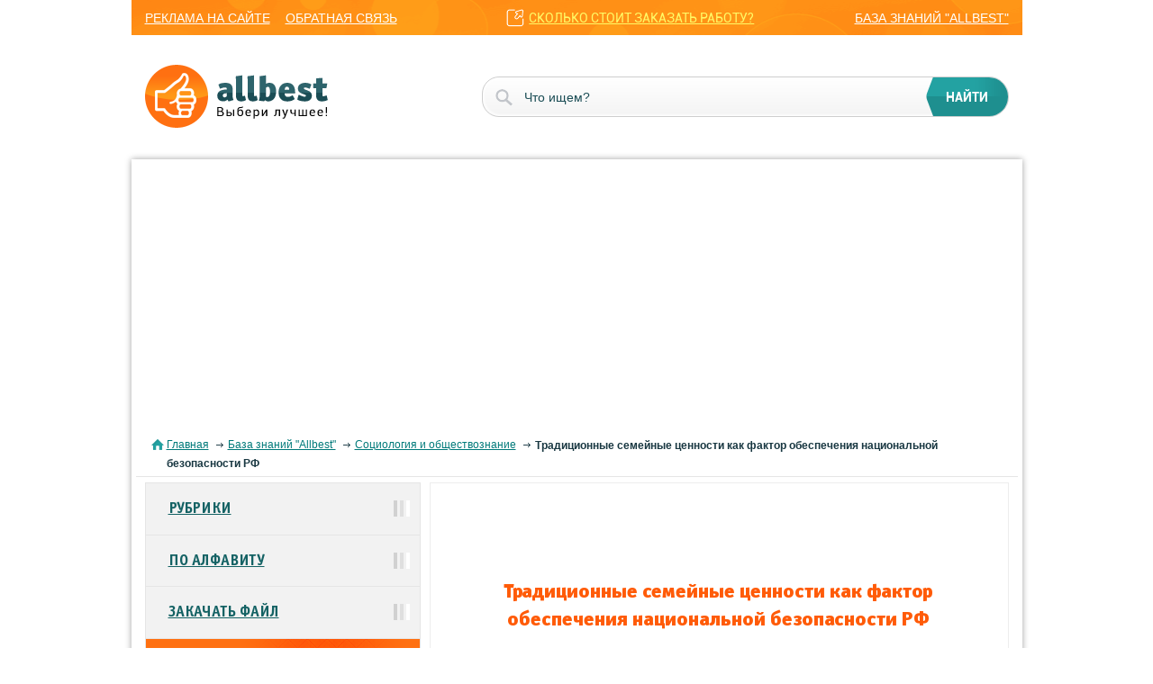

--- FILE ---
content_type: text/html; charset=windows-1251
request_url: https://knowledge.allbest.ru/sociology/3c0b65635a2ad79b4c43a89521206c27_0.html
body_size: 26093
content:
<!DOCTYPE html>
<html lang="ru">
<head>
	<meta name="viewport" content="width=device-width, initial-scale=1">
	<title>Традиционные семейные ценности как фактор обеспечения национальной безопасности РФ курсовая работа русский</title>
	<meta name="description" content="Традиционные семейные ценности: понятие и сущность. Их эволюция в западных странах и России. Противоречия процесса модернизации российской семьи. Ценностный кризис как основа депопуляции. Народное государство как непременное условие его преодоления.">
	<meta name="keywords" content="семья ценность депопуляция кризис">
	<link href="/css/styles.css" rel="stylesheet">
	<link href="/css/jquery-ui.css" rel="stylesheet">
	<link href="/favicon.ico" rel="shortcut icon">
	<script async src="https://pagead2.googlesyndication.com/pagead/js/adsbygoogle.js?client=ca-pub-5303253934337511" crossorigin="anonymous"></script>
	<!-- Google tag (gtag.js) -->
	<script async src="https://www.googletagmanager.com/gtag/js?id=G-Y0SQYSL30T"></script>
	<script>
	  window.dataLayer = window.dataLayer || [];
	  function gtag(){dataLayer.push(arguments);}
	  gtag('js', new Date());
	
	  gtag('config', 'G-Y0SQYSL30T');
	</script>
</head>
<body>
	<nav>
		<div class="container-fluid">
			<div class="row">
				<div class="col-lg-12">
					<div class="mobile_menu">
						<div></div>
						<div></div>
						<div></div>
					</div>
					<div class="mobile_nav">
						<ul class='mobile_nav_ul'>
							<li><a href="//allbest.ru">главная</a></li>
							<li><a href="/">рубрики</a></li>
							<li><a href="/">по алфавиту</a></li>
						</ul>
						<ul>
							<li><a href="//allbest.ru/union/advert.htm">реклама на сайте</a></li>
							<li><a href="//allbest.ru/union/feedback.cgi">обратная связь</a></li>
						</ul>
						<a href="//multiworkorg.org/?from=link11" class='link_price'>сколько стоит заказать работу?</a>
						<a href="/" class='last_link'>база знаний "allbest"</a>
					</div>
				</div>
			</div>
		</div>
	</nav>
	<header>
		<div class="container-fluid">
			<div class="row">
				<div class="col-lg-12">
					<div class="logo"><a href="//allbest.ru"><img src="/img/logo.png"></a></div>
					<form action="https://allbest.ru/searchg.html" target="_blank" accept-charset="UTF-8">            
						<input name="q" type="text" placeholder="Что ищем?">
						<input type="submit" value="найти">
					</form>
				</div>
			</div>
		</div>
	</header>
	<section class="content">
		<div class="container-fluid content_block">
			<div class="row">
				<div class="col-lg-12">
					<div class="block_white block_inner">
						<div class="bread_crumbs">
							<div class="corumbs">
								<span><a href="//allbest.ru/">Главная</a></span>
								<span><a href="/">База знаний "Allbest"</a></span>
								<span><a href="/sociology/">Социология и обществознание</a></span>
								<span><span><strong>Традиционные семейные ценности как фактор обеспечения национальной безопасности РФ</strong></span></span>
							</div>
						</div>
						<div class="information information_inner">
							<div class="right_content right_content_inner">
								<div style="width: 600px; height: 90px; margin-left: auto; margin-right: auto;"><iframe src="https://assist.assistmw.ru/Forms/fast-form-1-8.aspx?from=formalink7" width="600px" height="90px" scrolling="no" frameborder="0"></iframe></div>
								<h1 class="title_h1">Традиционные семейные ценности как фактор обеспечения национальной безопасности РФ</h1>
								<div class="content_inner"><h2 class="title_h2">Традиционные семейные ценности: понятие и сущность. Их эволюция в западных странах и России. Противоречия процесса модернизации российской семьи. Ценностный кризис как основа депопуляции. Народное государство как непременное условие его преодоления.</h2></div>
								<table class='table_inner'>
									<tbody>
										<tr>
											<td><a href="/">Рубрика</a></td>
											<td><a href="/sociology/">Социология и обществознание</a></td>
										</tr>
										<tr>
											<td>Вид</td>
											<td>курсовая работа</td>
										</tr>
										<tr>
											<td>Язык</td>
											<td>русский</td>
										</tr>
										<tr>
											<td>Дата добавления</td>
											<td>23.10.2014</td>
										</tr>
										<tr>
											<td>Размер файла</td>
											<td>250,0&nbsp;K</td>
										</tr>
									</tbody>
								</table>
								<div class="link_block">
									<div class="link_block_left">
										<ul class='link_block_ul link_block_ul_2'>
											<li class='viewtext_link'><a href="/sociology/3c0b65635a2ad79b4c43a89521206c27_0.html#text">посмотреть текст работы</a></li>
										</ul>
										<ul class='link_block_ul'>
											<li class='clouse'><a href="/sociology/c-3c0b65635a2ad79b4c43a89521206c27.html">скачать работу можно здесь</a></li>
										</ul>
										<ul class='link_block_ul link_block_ul_2'>
											<li class='workinfo_link'><a href="/sociology/3c0b65635a2ad79b4c43a89521206c27.html">полная информация о работе</a></li>
										</ul>
										<ul class='link_block_ul'>
											<li><a href="//allbest.ru/k-3c0b65635a2ad79b4c43a89521206c27.html">весь список подобных работ</a></li>
										</ul>
									</div>
									<div class="link_block_right">
										<div><a href="//multiworkorg.org/?from=linkbaner"><img src="/img/ba.gif" alt=""></a></div>
									</div>
								</div>
								<h3 class="title_h3">Отправить свою хорошую работу в базу знаний просто. Используйте форму, расположенную ниже</h3>
								<form method="post" action="/upload.cgi" enctype="multipart/form-data" class="send-work">
									<input name="title" type="text" class="sendwork" placeholder='Название работы'>
									<div class="block_line_input">
										<input name="author" type="text" placeholder='Ваше имя или ник'>
										<input name="email" type="text" placeholder='Ваш e-mail (не обязательно)'>
									</div>
									<input type="hidden" name="keywords" value="knowcon">
									<input name="source" type="file">
									<div class="block_submit">
										<input type="hidden" name="ok" value="Отправить свою хорошую работу на сайт"><input id="submit-work" type="submit" name="ok" value='Отправить работу на сайт'>
									</div>
								</form>
								<p>Студенты, аспиранты, молодые ученые, использующие базу знаний в своей учебе и работе, будут вам очень благодарны.</p>
								<div style="width: 600px; height: 90px; margin-left: auto; margin-right: auto;"><iframe src="https://assist.assistmw.ru/fast-form.aspx?from=formalink9" width="600px" height="90px" scrolling="no" frameborder="0"></iframe></div><div class="navigation_page">
									<div class="navigation_pos">
										<p>Страница:</p>
										<ul><li>&nbsp;1&nbsp;</li><li><a href="/sociology/3c0b65635a2ad79b4c43a89521206c27_1.html">&nbsp;2&nbsp;</a></li></ul>
									</div>
								</div>
								<div class="block_description" id="text">
<p style="text-align:center">Размещено на <u>http://www.allbest.ru/</u></p>
<p style="text-align:center">Традиционные семейные ценности как фактор обеспечения национальной безопасности РФ</p>
<p>Глава I. Традиционные семейные ценности в современном мире</p>
<p>1.1 Традиционные семейные ценности, понятия и сущность</p>
<p>Когда мы говорим о семейных ценностях в общепринятом понимании, то можем легко оперировать этим понятием и понимать в общих чертах, что оно означает. Когда же темой разговора становятся традиционные семейные ценности, то возникают и дискуссии, и определенные недопонимания друг друга. Существует множество определений этого термина, но все они, как правило, носят громоздкую и неудобоваримую форму. Самым простым определением было бы охарактеризовать данную форму ценностей как результат взаимодействия на продолжительном этапе времени общества с его взглядами и религиозными нормами, признанными в этом обществе, направленный на сохранение института семьи. </p>
<p>Традиционные семейные ценности<i></i> <i></i>невозможно исследовать в отрыве от закономерностей функционирования института семьи. <i></p>
<p>Поэтому прежде чем рассмотреть сущность традиционных семейных ценностей, остановимся на оценке роли семьи как базового социального института государства и общества, а также изменении ее функций в процессе развития.</i></p>
<p>Семья это основанная на браке или кровном родстве малая группа, члены которой связаны общностью быта, взаимной моральной ответственностью и взаимопомощью. В браке и семье отношения, обусловленные различием полов и половой потребностью, проявляются в форме нравственно-психологических отношений.</p>
<p>Как социальное явление семья изменяется вслед за развитием экономического базиса общества; в то же время прогресс форм семьи обладает относительной самостоятельностью.</p>
<p>На всех этих ступенях развития института семьи основной формой трудовой и бытовой общности людей был род, имевший в зависимости от конкретно-исторических обстоятельств и прежде всего характера разделения труда между мужчинами и женщинами матриархальную или патриархальную организацию.  В качестве устойчивого социального объединения семья возникла в эпоху позднего неолита с разложением родового строя и появлением частной собственности, прибавочного продукта и классов.</p>
<p>Первая историческая форма моногамной семьи. - патриархальная семья, управляемая отцом, стала возможной благодаря закрепощению женщин, происшедшему в результате уменьшения их экономической роли и сосредоточения богатства в руках собственников - мужчин. Патриархальная семья была строго моногамной лишь для женщин. Перед мужчинами же развитие рабства и других форм зависимости и господства открыло новые возможности многоженства (наложничество рабынь, гетеризм, проституция). В странах Востока многоженство было возведено в ранг законной формы брака, но даже европейская патриархальная семья включала в себя как родственников, потомков одного отца с их жёнами и детьми, так и домашних рабов, в том числе наложниц (лат. слово familia означает совокупность принадлежащих одному человеку рабов).</p>
<p>Патриархальная семья являлась одновременно производственным объединением и обычно была многочисленной. В классическом виде она существовала на первых этапах рабовладельческой формации, но различные её модификации сохранились у многих народов и при феодализме. С ростом рабовладельческого производства оно постепенно обособлялось от домашнего хозяйства. В то же время развитие свободного ремесла и колоната способствовало становлению у соответствующих групп населения чисто моногамной формы С. Вместе с тем устранение многоженства сопровождалось ростом проституции и адюльтера.</p>
<p>С переходом к феодализму "... моногамия, развившаяся на развалинах римского мира в процессе смешения народов, облекла владычество мужчин в более мягкие формы и дала женщинам, по крайней мере с внешней стороны, более почетное и свободное положение, чем когда-либо знала классическая древность" (Энгельс Ф., там же, с. 72). Распространение мировых религий, прежде всего христианства, усилило идеологические узы, скреплявшие С. Владычество мужчин было освящено, покорность и жертвенность женщин возведены в сан высших добродетелей. На "экономическом каркасе" брака появился "трогательно-сентиментальный покров". Господствующий класс, освобожденный от экономических забот, достиг такой стадии духовного и нравственного развития, при которой могли появиться "рыцарское отношение к женщине" и "рыцарская любовь". Но поскольку частная собственность оставалась основой брачно-семейных отношений, эти ценности возникли не в браке, а вне его, как его антиподы.</p>
<p>Противоречие в С. между "поработителем - мужчиной и порабощенной женщиной" было дополнено не менее острым конфликтом между экономическими целями собственнической моногамии и избирательностью полового влечения, которая наиболее сильно проявляет себя в чувстве любви. </p>
<p>Капиталистическая индустриализация разрушила - по крайней мере в городах - характерную для феодализма связь между жизнью С. и производством, а из всех экономических функций оставила у многих С. лишь функцию организации быта; в С., связанных с капиталистической частной собственностью, экономическая функция сводится к деятельности по накоплению капитала. В связи с этим при капитализме отпала необходимость в больших "неразделённых" С. и их патриархальной структуре. Большинство С. стало состоять лишь из супругов и их детей (нуклеарная семья), а семейные отношения приобрели менее иерархический и авторитарный характер.  Женщины получили широкий доступ к работе на промышленных предприятиях и в сфере услуг. </p>
<p>Это в несравненно большей, чем при феодализме, степени обеспечило экономическую самостоятельность женщин и их независимость от мужчин, даже несмотря на сохраняющуюся в буржуазных государствах дискриминацию в оплате женского труда. </p>
<p>Под влиянием революционной борьбы пролетариата женщинам во многих странах были предоставлены гражданские права, в том числе право на развод. </p>
<p>Среди классов и социальных групп, непосредственно не связанных с частной собственностью, брак из экономического института всё больше превращался в морально-правовой союз мужчины и женщины, основанный на любви и личном выборе. </p>
<p>Произошло известное перераспределение обязанностей мужа и жены в С. в ведении домашнего хозяйства и воспитании детей. </p>
<p>Однако самая важная часть вклада мужчин падает на более периферийные виды хозяйственной деятельности С., тогда как женщины, независимо от того, работают они на производстве или нет, несут на своих плечах основное бремя домашнего труда. </p>
<p>Развитие системы бытового обслуживания, досуга, детских учреждений позволило С. полностью или частично освободиться от ряда прежних обязанностей (т. н. редукция функций С.). С. всё больше сосредоточивалась на своей внутренней жизни, возрастала роль внутрисемейных отношений в обеспечении её стабильности и прочности. Ослабление контроля общественного мнения (в результате урбанизации), а также экономических, правовых и религиозных уз, скреплявших прежнюю С., резко увеличило "нагрузку" на моральные узы. В капиталистическом обществе действуют две противоречивые тенденции изменения С.: её обновление, "реконструкция" на основе промышленного и культурного прогресса и дезорганизация. Первая из этих тенденций наиболее характерна для трудовых семей, вторая - для паразитических слоев. Частнособственнические отношения при капитализме способствуют распространённости браков по экономической выгоде, по расчёту. Экономические, политические и моральные противоречия капитализма стимулируют также отчуждение С. от общества. Закономерное сосредоточение С. на внутренних, семейных, проблемах принимает форму её "самоизоляции". В то же время возрастают возможности внутрисемейных коллизий и уменьшаются шансы их урегулирования без ущерба для единства С. Всё это ведёт к неустойчивости С., росту числа разводов. Так, в США в 1890 один развод приходился на 16 браков, в 1900 - на 13, в 1911 - на 11, в 1920 - на 6, в 1940 - на 5, в 70-х гг. на 3,5-4 брака. Увеличивается и количество неофициальных разводов - "дезертирств" (главным образом мужчин). В результате социалистических преобразований семейные отношения освобождаются от социальных установлений старого общества (собственнического права, влияния церкви, классовых, сословных и национальных предрассудков и т. д.). Уничтожаются все формы дискриминации женщин и одновременно систематически расширяется сеть общественных учреждений, призванных помогать С. в воспитании детей и ведении домашнего хозяйства. Рост благосостояния и культуры населения ведёт к формированию социалистического типа С. Марксизм-ленинизм отвергает буржуазные и анархистские утверждения, будто обобществление средств производства в социалистическом и коммунистическом обществе должно обязательно сопровождаться "обобществлением" женщин и детей, разрушением С. В действительности коммунистическим идеалом отношений между полами является... гражданский брак с любовью... " (Ленин В. И., Соч., 5 изд., т. 49, с. 56). Социалистическая С. отличается от собственнической С. по мотивам брака и характеру внутрисемейных отношений. Подавляющее большинство браков в СССР заключается не по экономическому расчёту или родительскому принуждению, а по личному выбору будущих супругов. В связи с этим внутрисемейная организация характеризуется при социализме гораздо большими, чем в любом другом обществе, равноправием супругов и сплочённостью семейной группы. Всё большее выражение получает тенденция к дроблению больших С. и раздельному жительству старшего и младшего поколений. Главной общественной функцией С. при социализме становится обеспечение потребностей мужчины и женщины в супружестве, отцовстве, материнстве и воспитание детей (см. Семейное воспитание). Функция накопления частной собственности отмирает уже в ходе социалистических преобразований, а хозяйственно-бытовая функция осуществляется не как цель, а как условие семейной жизни. Существенно изменяется и характер взаимоотношений между С. и обществом, государством, повышается социальная активность С. Вместе с тем определённое число С. в условиях социализма не свободно от феодально-религиозных, мещанских и других пережитков. Это обусловливает ещё сравнительно высокий процент разводов в социалистическом обществе. В СССР в 1960 было 1,3 развода на 1000 чел., в 1965-1,6, в 1970-2,6, в 1973 - 2,8.</p>
<p>Изменения, происходящие в российской социокультурной действительности и современном мире под воздействием общецивилизационных тенденций таких как глобализация, информационная, сексуальная и иные революции оказывают существенное влияние на эволюцию семейных функций их ценностного содержания. </p>
<p>Современная семья постепенно отходит от функционирования в качестве института с жесткими нормами, деперсонализированными функциями и четко заданными образцами поведения. В частности, это проявляется в постепенном изменении структуры семьи: от многопоколенной родственной к бинарной (нуклеарной) супружеской. </p>
<p>Деструктивное содержание наблюдается и в репродуктивной функции. Это проявляется в установках иметь детей в более позднем возрасте (около 30 лет) или не иметь детей совсем. По данным социологического исследования на вопрос о репродуктивных установках молодежи большинство молодых людей ответили, что они не спешат связывать себя брачными обязательствами, потому, что супруги с детьми упускают возможности для других радостей (17,3 %), что дети отнимают очень важную часть жизни взрослого (30,4 %) и что уход за детьми требует слишком больших усилий, отвлекая от профессиональной карьеры (68, 7 %). Именно поэтому девушки планируют замужество после 25 лет - после достижения «независимости и стабильности положения в обществе», а юноши - еще позже: 27 - 30 лет. При этом более 10 % респондентов видят себя бездетными, более 25% опрошенных хотели бы иметь только одного ребенка. Следует отметить еще одну тенденцию изменения репродуктивных установок - это положительное отношение к возможному отказу от рожденного ребенка вне брака или до совершеннолетия. Так, лишь 8 % девушек - участниц опроса боятся морального осуждения в случае отказа от ребенка.</p>
<p>1.2 Эволюция семейных ценностей</p>
<p>Социальная и социально-педагогическая работа с семьей и детьми имеет длительную историю развития в западных странах. Она представляет собой целую индустрию, включающую помощь со стороны государства, общественных, религиозных, коммерческих организаций и частных лиц. В каждой стране создана своя система социальной работы.</p>
<p>В США, например, одним из центров работы с семьей является община. Под общиной понимается совокупность населения тех или иных территориально-административных единиц, включающих ряд жилых кварталов в городах или поселениях и состоящих из индивидуальных домов в пригороде. Государственные законы закрепили существование общинных центров, и часто ими становятся школы. Термин «общинная школа» в смысле «центр общественной жизни общины» применяется к тем школам, которые предоставляют населению свое здание, оборудование и т.д. Такие школы, преобразованные в центры, открыты с утра и до позднего вечера в течение всего года.</p>
<p>Для оказания помощи американской семье необходимо предоставить программу, под которую затем выделяют деньги из государственного или местного бюджета. Интересной, на наш взгляд, является программа «устроители семьи», распространенная в общинах Такота штата Вашингтон и нацеленная на сохранение семей, находящихся на грани развода.</p>
<p>Одной из основных является Программа помощи нуждающимся семьям с детьми на иждивении. Программа создана еще в 1935 г. в основном для оказания помощи вдовам с детьми. Она действует и по сей день. В 1990-х гг. помощь по ее каналам получили 11 млн. чел., 90 % из них - матери-одиночки.</p>
<p>Выделяется материальная помощь детям и семьям, в которых небольшой доход, несовершеннолетним матерям и матерям-одиночкам, чтобы они могли окончить школу. Отцы, даже если брак не зарегистрирован, обязаны содержать ребенка. В некоторых штатах за уклонение от содержания детей полагается уголовная ответственность, вплоть до тюремного заключения.</p>
<p>В ряде штатов функционирует программа «Хелп» («Помощь»), по которой матерям до 20 лет предоставляется место в специальных приютах, где детям обеспечен присмотр и уход, а мать может учиться и работать. Приюты содержат частные лица и некоммерческие организации, их финансирует Федерально-штатная программа детской помощи.</p>
<p>Существуют дошкольные учреждения, в большинстве коммерческие, в которых для детей из бедных семей выделяются деньги из федерального бюджета. Детям из бедных семей программа «Школьные завтраки» обеспечивает ежедневное питание. С 1996 г. осуществляется программа «Хендстарт» (примерно «Приготовились к старту») по воспитанию и развитию детей с замедленным развитием из бедных семей. Программа охватывает в среднем до 450 чел. в год.</p>
<p>Отличительной чертой системы социальной защиты детей в США является ее децентрализация. Она проявляется в наличии и реализации многочисленных программ на различных уровнях: федеральном, штата, местном. Работа с несовершеннолетними правонарушителями и подростками «группы риска», например, строится на основе базовых программ полиции, предусматривающих, в частности, работу полицейских клубов с целью привлечения несовершеннолетних к полезным делам; судов по делам несовершеннолетних, направленных главным образом на реабилитацию несовершеннолетних правонарушителей; школ, в том числе программ для стандартных и специальных школ, для трудных и осужденных подростков.</p>
<p>В США функционируют специальные учреждения социальной помощи детям, предоставляющие малообеспеченным семьям бесплатно следующие услуги: помощь в трудоустройстве; в присмотре за детьми в дневное и вечернее время; создание при городских центрах здоровья служб для незамужних матерей; создание и поддержку служб защиты детей, перенесших насилие; инспектирование детских домов; работа с приемными семьями, наблюдение за адаптацией ребенка в новой семье; развитие служб помощи детям в получении образования; помощи родителям в ведении домашнего хозяйства.</p>
<p>Интересным является и опыт социально-педагогической помощи семье в Германии. Начиная с первого дня образования семьи, молодоженам направляется приглашение на консультацию. Существует специальная «скорая помощь» из социальных работников по оказанию неотложной помощи семьям, где случаются скандалы и агрессия. Работают специальные центры по оказанию помощи мужчинам, женщинам и детям, пережившим развод.</p>
<p>В Германии рождается значительное число внебрачных детей у несовершеннолетних матерей. Если в семье нет подходящих условий, такого ребенка с согласия матери (иногда и без согласия) молодежный отдел коммунального органа управления отправляет в приют или передает на воспитание приемным родителям. Для временного устройства несовершеннолетних матерей и их детей государство совместно с общественной организацией «Союз в защиту юных матерей» создает на базе недорогих жилых домов дома-общежития. Воспитательницы, социальные работники и психологи помогают юным мамам получить образование, профессию, а главное - сформировать чувство ответственности за ребенка. Каждая молодая мама, живущая в таком доме, получает от государства ежемесячное пособие (650 евро), достаточное для питания, приобретения одежды и других расходов. Жилье, обслуживающий персонал содержатся за счет Союза защиты юных матерей, спонсоров, благотворительности.</p>
<p>Кроме того, в Германии в настоящее время насчитывается более 70 материнских центров. В них предлагаются так называемые соседские услуги: устанавливаются соседские связи, которые затем могут продолжаться на коммерческой основе. Одновременно мамы имеют возможность на равноправной основе обмениваться опытом своей повседневной работы по воспитанию детей. Всю деятельность организуют и проводят в центре сами мамы. Специалисты работают только амбулаторно, по воскресным дням, хотя постоянно готовы дать любую консультацию. В материнских центрах вся работа ориентируется на жизненный ритм матери и ребенка, а не наоборот, когда мамы вынуждены приспосабливаться к ритму работы учреждения. Материнский центр открыт всегда, т.е. туда можно заглянуть в любое время, когда и как это наиболее удобно с точки зрения ритма семейной жизни. Ежедневно в него приходят от 30 до 40 мам с детьми (детей обычно в два раза больше). Очень важна в деятельности центров сопутствующая образовательная работа с женщинами.</p>
<p>В Германии социальный работник включен в штат школы, работает с трудными подростками и их семьями, занимается предупреждением детской преступности, привлекает детей и подростков к работе с престарелыми одинокими людьми в доме инвалидов, больницах.</p>
<p>2 В Финляндии с конца XIX в. существует множество общественных ассоциаций, деятельность которых включает оказание помощи семьям по различным проблемам: помощь в критической ситуации, воспитание детей, предупреждение насилия, преодоление конфликтности и т.д.</p>
<p>3 В течение 70 лет там действует Маннергеймская лига защиты детей и молодежи. Она организует педагогическое просвещение родителей, спортивно-оздоровительную и культурно-массовую работу с семьей. В семейных центрах лиги можно получить советы и помощь, принять участие в разнообразных мероприятиях, отдохнуть. Всего там существует более 100 различных видов деятельности. Особую помощь Маннергеймская лига оказывает семье в кризисные периоды (создание семьи, первые годы брака, беременность, воспитание детей). В консультационном центре лиги обязательно есть детский омбудсмен - адвокат, который защищает права подростков.</p>
<p>4 Каждому ребенку до 18 лет независимо от семейного дохода государство выплачивает «детские деньги» - примерно 100 евро в месяц. Столько же получают матери-одиночки в качестве пособия. Все образование в Финляндии, вплоть до университетского, бесплатное. Родителям также не нужно оплачивать учебники и школьное питание.</p>
<p>5 Одной из эффективных форм социально-педагогической помощи семье в Швейцарии являются «Письма родителям», которые осуществляет частный фонд «Pro Juventute» («За юность»). Они рассылаются бесплатно всем родителям и состоят из двух иллюстрированных буклетов. Первое поздравительное письмо вручается родителям сразу после рождения ребенка, затем каждый месяц в течение первого года жизни, а потом через два месяца в течение второго года жизни ребенка и через три - в течение третьего года жизни. Главная цель этой помощи - создание нормальных взаимоотношений в семье, повышение воспитательного потенциала. «Письма родителям» имеют форму совета и освещают семейные проблемы: ребенок и родительские конфликты, семейный климат, вопросы интимной жизни, появление второго ребенка и т.д. В них, например, отмечается, что каждый ребенок индивидуален, что дает родителям пищу для размышлений, объясняются психолого-педагогические основы воспитания. В каждом буклете есть специальный раздел для тех, у кого материнство чем-либо омрачено. В нем публикуются адреса клубов страны, объединяющих родителей, оказавшихся в подобных ситуациях, предлагаются варианты проведения семейных отпусков, путешествий, уик-эндов с ребенком.</p>
<p>6 Многие церковные общины в Швейцарии, благополучные в финансовом отношении, помогают женщинам, матерям, вдовам. Они реализуют особые проекты: организуют благотворительные обеды, отдых для семьи и детей. Иногда Церковь проводит межобщинные социальные мероприятия (дежурный телефон, специальные консультативные пункты для женщин, подростков и пр.).</p>
<p>7 Богатым представляется опыт Австрии и Франции по оказанию помощи семье. Федеральная секция молодежи Австрии совместно с коммерческими организациями ежемесячно предлагает свои программы, которые включают организацию различных видов деятельности для семьи: спортивно-оздоровительную, культурно-досуговую, технического творчества и т.д.</p>
<p>8 Во Франции социально-педагогическая помощь осуществляется со стороны государственных и общественных организаций. Францию выгодно отличают от других стран центры каникул и досуга, руководство которыми осуществляет Педагогическое движение обучения активным методам воспитания. Центры организуют отдых для детей и родителей: туризм, посещение исторических мест, спортивные игры, художественные выставки. В распоряжении семей находятся спортивные залы, художественные и музыкальные салоны, бассейны, библиотеки, различные мастерские. Одним из наиболее крупных и современных центров является «Городок Вилетт», расположенный на огромной территории (55 га) в восточной части Парижа.</p>
<p>9 Интересен во Франции и опыт социальной помощи семье, имеющей ребенка-инвалида. Лечение ребенка для родителей - бесплатное.  Семье выплачивается пособие для услуг третьего лица (например, няни) в размере примерно трех четвертей средней заработной платы.  Помимо этого, ребенку-инвалиду выплачивается пенсия, равная пособию по уходу за ним. Она сохраняется и в том случае, если ребенка содержит государственное учреждение. Размер пособия и пенсии в соответствии с инфляцией пересматривается каждые полгода. Всем нуждающимся детям выделяется инвалидная коляска, при необходимости - две: для дома и для посещения школы. За обучение ребенка-инвалида государство поощряет и администрацию школы, и педагогов.</p>
<p>10 В Болгарии создан государственный алиментный фонд. В случае, если разведенные родители нерегулярно выплачивают алименты на детей, заботу по обеспечению этих выплат берет на себя государство, которое потом взыскивает выплаченную сумму с родителя.</p>
<p>11 Европейские государства, широко используя общественные фонды, берут на себя значительную часть расходов, связанных с воспитанием детей, путем выплаты единовременных и ежемесячных денежных пособий, дотаций на содержание детей в детских учреждениях, дотаций на детское питание и одежду. Европейское право предоставляет семьям, имеющим несколько детей, систему льгот по трудовому и жилищному праву, по социальному обеспечению и страхованию, налоговому обложению и т.д.</p>
<p>12 Льготы, которые получают семьи с детьми в европейских странах, являются одними из самых высоких в мире. Помощь оказывается, прежде всего, в форме единовременных и ежемесячных пособий. Они выплачиваются или из фондов социального страхования (Польша), или из специальных государственных фондов (Румыния, Германия). Размер пособия, как правило, установлен в твердой сумме. В ряде стран выплата единовременных пособий и их размер зависят от очередности рождения ребенка. В Румынии единовременное пособие выплачивается лишь с рождением третьего и последующих детей. В Болгарии максимальный размер пособия выплачивается при рождении второго и третьего ребенка. В большинстве же стран единовременное пособие выплачивается одному из родителей независимо от их доходов и очередности рождения ребенка. А в Польше и Румынии законодательство дифференцирует размер семейных пособий с учетом доходов семьи и очередности рождения ребенка.</p>
<p>13 В некоторых странах (Германия, Венгрия) с целью усиления медицинского наблюдения за беременной женщиной единовременное пособие выплачивается по частям, в зависимости от посещения ею женской консультации. Согласно венгерскому законодательству пособие выплачивается работающей женщине по окончании послеродового отпуска по достижении ребенком возраста трех лет. После этого размер пособия по уходу за ребенком поставлен в зависимость от заработной платы. Если мать получает пособие по уходу, то она лишается права пользоваться детскими яслями и детским садом. Возможность пользоваться оплачиваемым отпуском по уходу за детьми предоставляется как родителям, так и бабушке (или дедушке).</p>
<p>14 Законодательство Болгарии предусматривает предоставление матери дополнительного отпуска по уходу за ребенком, продолжительность которого зависит от очередности рождения. По окончании послеродового отпуска на первого ребенка предоставляется отпуск продолжительностью шесть месяцев, на второго - семь, на третьего - восемь, а на четвертого и каждого последующего - шесть месяцев. Только одинокой матери предоставляется отпуск до достижения ребенком двух лет.</p>
<p>15 Значительное место в системе мер защиты семьи занимают выделяемые государством средства на общественное воспитание детей в форме натуральной, а не только денежной помощи. В Болгарии и Румынии в школах бесплатно выдаются все учебники, а также школьное питание (завтраки и обеды). В Румынии отменена плата за детские сады и ясли. В Болгарии такая плата постоянно снижается (за последние годы - на 30 %).</p>
<p>16 Политика защиты семей с детьми отражена и в пенсионном законодательстве ряда стран. В Германии при начислении пенсии женщине начисляется дополнительный трудовой стаж в связи с рождением и воспитанием детей. В Румынии снижен пенсионный возраст для женщин, родивших троих детей и воспитавших их не менее чем до 10 лет, на один год, родивших четверых - на два года, пятерых - на три года.</p>
<p>17 Значительные льготы предоставляются семьям с детьми по жилищному законодательству. В Болгарии, Венгрии, Румынии и Польше предусмотрены льготы при получении государственных квартир многодетным семьям. При покупке собственных квартир таким семьям выдается заем. Дети матерей-студенток, не имеющих благоустроенного жилья, в первую очередь устраиваются в детские заведения.</p>
<p>18 В Германии существует и система скидок на проезд на железнодорожном транспорте по территории страны для всех членов многодетной семьи (с тремя и более детьми до 18 лет). Скидка в размере одной трети стоимости билета туда и обратно.</p>
<p>19 Анализ основных направлений социально-педагогической помощи семье за рубежом свидетельствует о том, что семья там рассматривается как главный фактор социализации, развития и воспитания ребенка. Она занимает приоритетное место по отношению к обществу и государству. За рубежом существует комплексная и эффективная система помощи семье, цель которой состоит в том, чтобы обеспечить каждой семье доступную помощь на личном уровне. </p>
<p>1.3 Духовные основы семейных ценностей в России</p>
<p>Веками формы традиционной крестьянской семейной жизни были «подогнаны» к экономическим и социальным условиям российского земледельческого хозяйства. Но во второй половине XIX века эти условия стремительно уходили в прошлое, а вместе с тем лишались опоры и приспособленные к таким условиям семейные структуры, формы и нормы семейных отношений. Именно в это время вышло наружу всегда существовавшее подспудно противоречие «малой» и «большой» семей.</p>
<p>В России дольше, чем в странах Западной Европы, задержалась большая, неразделенная семья -- расширенная (т. е. состоящая из одной супружеской пары и других, не являющихся супругами родственников разной степени близости, -- овдовевших родителей и прародителей, неженатых детей, внуков, правнуков, дядьев, племянников и т. д.) и составная (имеющая в своем составе несколько супружеских пар и, так же как и расширенная семья, других родственников). Впрочем, не все члены такой большой семьи обязательно кровные родственники, тем более близкие. Она может включать и более отдаленных родственников (двоюродных и троюродных братьев и сестер, внучатых племянников и т. п.), а также и лиц, связанных свойством, -- зятьев, снох, золовок, деверей и пр., -- и даже людей, не связанных с ней ни родством, ни свойством, но живущих под той же крышей и ведущих совместное с другими членами семьи домашнее хозяйство: приемные дети, ученики, приживалы, работники, прислуга.<u><sup>1</u></sup></p>
<p>Но наряду с большими всегда существовала и малая семья, состоявшая из супружеской пары с детьми, а иногда и без детей. Она могла существовать в одном из двух видов: как автономная малая семья либо как «встроенная» в большую семью, как ее составная часть.</p>
<p>Историки и социологи давно уже ведут споры о том, каким было соотношение этих двух форм существования «супружеской семьи» в прошлом. Было время, когда они единодушно полагали, что во всех без исключения обществах, где сейчас господствует малая супружеская семья, прежде безусловно преобладала семья сложная, которая была основной формой частного общежития, предшествовавшей современной малой семье. В последние десятилетия это единодушие исследователей было сильно поколеблено: анализ исторических источников привел многих исследователей к выводу, что в действительности в прошлом малая супружеская семья встречалась гораздо чаще, чем полагали прежде.</p>
<p>Сам факт извечного параллельного существования малых и больших семей едва ли вызывает сомнение. Иначе не могло и быть -- формирование того или иного типа семьи не было жестко детерминированным процессом, речь может идти только о том, какой была вероятность появления каждого из них. Необходимо ясно понимать, в каких демографических условиях шло формирование семьи еще 100-200 лет назад. Неразделенные семьи, как правило, были «отцовскими», т. е. продолжались по мужской линии, причем женатые сыновья оставались в родительском доме, а замужние дочери уходили в семью мужа. В русской деревне в родительской семье обычно оставались все женатые сыновья со своими женами и детьми. Для того чтобы сложилась и была зафиксирована статистикой трехпоколенная неразделенная «отцовская» семья, надо, чтобы в семье старшего поколения был хотя бы один сын, доживший до возраста, когда он может жениться и иметь детей, и чтобы хотя бы один из его родителей был жив к этому моменту.</p>
<p>В допромышленную эпоху, в силу высокой ранней смертности, довольно значительного бесплодия, частых выкидышей и других подобных обстоятельств, вероятность выполнения указанных условий была невысока. Поэтому, даже если допустить, что большинство людей стремились к созданию и сохранению многопоколенных, неразделенных больших «отцовских» семей, совершенно неизбежным было большое число несостоявшихся или частично состоявшихся семей этого типа. Во втором случае складывалась, например, «братская» семья -- сложная, но двухпоколенная. В первом же случае возникала малая семья, состоящая из супругов с детьми, а иногда и без них. Такая семья и трактуется исследователями как «супружеская», или «нуклеарная» (группирующаяся вокруг «супружеского ядра»). Но в прошлом -- это вынужденная нуклеарность.</p>
<p>Подобные малые семьи не стремятся воспроизвести себя в прежнем виде, а при малейших благоприятных условиях превращаются в большие, сложные. История знает самые разные способы преодоления вынужденной нуклеарности. Во многих странах, в том числе и в России, было широко распространено усыновление при отсутствии прямых потомков мужского пола, причем усыновляемым мог быть не только ребенок, но и взрослый мужчина. Когда для этого были условия, практиковалось и «приймачество» -- вопреки обычаю замужняя женщина вместе с мужем жила в семье своих родителей.</p>
<p>Малая супружеская семья скорее всего ровесница большой, неразделенной, ее постоянная спутница. Сосуществуя на протяжении веков, они находились в своеобразном симбиозе, нуждались друг в друге, знали и конкуренцию, и противоборство, и взаимные уступки.</p>
<p>Явные экономические и демографические преимущества большой семьи долгое время исключали массовое стремление малых семей к обособленному существованию. Малая семья, группирующаяся вокруг супружеского ядра, никогда не противостояла большой семье как тип, скорее, она ощущала свою неполноценность, незавершенность по сравнению с большой и стремилась при первой возможности превратиться в такую большую, сложную, многопоколенную семью, в недрах которой она чувствовала себя более защищенной. Человек здесь меньше зависел от столь частых в прошлом экономических, демографических и прочих случайностей.</p>
<p>Но за эту относительную защищенность супружеской семье приходилось платить дорогую цену. Такая семья была двуликим Янусом. Одним ликом она была обращена внутрь себя -- к супружеству, продолжению рода, воспитанию детей. Другой же лик супружеской семьи был повернут вовне -- к непосредственному окружению, к большой семье, которой ее малые составные части, заботясь о своих собственных интересах -- тех, что находились под присмотром первого Янусова лика, -- уступали львиную долю своего суверенитета.</p>
<p>Так было везде, так было и в России. Крестьянин вел тяжелейшую, но далеко не всегда успешную борьбу за существование, голод постоянно стоял у порога его избы. Большая семья лучше соответствовала условиям земледельческого труда, повышала шансы на выживание. Перед этим решающим соображением все остальные отступали на второй план. Об экономических преимуществах больших крестьянских семей много писали во второй половине XIX века, и следует лишь добавочно указать на некоторые демографические основания предпочтения больших семей. Вероятность для супругов овдоветь, для детей -- остаться сиротами, а для стариков -- оказаться одинокими в конце жизни была еще очень высока, а принадлежность к большой семье давала всё же некоторую дополнительную «страховку», защищавшую овдовевшую многодетную мать, детей-сирот или беспомощных стариков от голода и полной нищеты.</p>
<p>По меркам своего времени патриархальная семья в России была абсолютно естественной, «нормальной». Согласованность основных черт такой семьи, равно как и крестьянской общины, в которую она входила, со строем хозяйственной жизни делала этот тип социальной организации прочным, устойчивым. Он же в свою очередь придавал устойчивость хозяйственной, да и политической системе.</p>
<p>Столетиями «отцовская» семья была кирпичиком, из каких складывались общественные устои, -- так она и виделись авторам XIX века. На этом фундаменте и впрямь выросло очень многое в культуре и идеологии русского общества, его мироощущении, его представлениях о добре и зле, о соотношении коллективистских и индивидуалистских ценностей.</p>
<p>Настал, однако, момент, когда всё это здание -- вместе с семейным фундаментом -- начало терять свою вековую устойчивость. Деревня всё в меньшей степени определяла лицо экономики страны, а в самой деревне натуральное хозяйство стремительно отступало под натиском товарно-денежных отношений. Тогда и начал трещать по швам привычный семейный уклад. Вырастая из тесного костюма натурально-хозяйственных отношений, сталкиваясь со всё новыми задачами, приобретая всё более разнообразный и сложный социальный опыт, русский человек быстро менялся и начинал задыхаться в узких рамках устаревших институтов, среди которых семья, в силу своего повсеместного присутствия, занимала одно из первых мест.</p>
<H4>Супружеская семья в поисках суверенитета</H4>
<p><b>Раньше для России были типичны ранние браки. Историки отмечали, что в XVI--XVII</b> веках «русские женились очень рано. Бывало, что жених имел от 12 до 13 лет... Редко случалось, чтобы русский долго оставался неженатым...».<u><sup>2</u></sup> Постепенно возраст вступления в брак повышался. Петр I указом 1714 г. запретил дворянам жениться, не достигнув 20, и выходить замуж, не достигнув 17 лет, а по указу Екатерины II (1775 г.) для всех сословий запрещалось венчать мужчин моложе 15, женщин моложе 13 лет; в случае нарушения указа брак расторгался, а священник лишался сана. Позднее нижняя граница бракоспособного возраста еще более повысилась. В соответствии с императорским указом 1830 г. минимальный возраст для вступления в брак поднялся до 16 лет для невесты и 18 лет для жениха. Однако крестьяне и нижние слои городского населения нередко обращались к духовным властям за разрешением выдать замуж дочь в более раннем возрасте. В качестве главного мотива выдвигалась необходимость иметь в доме работницу или хозяйку. Еще и к началу XX века брачность в России оставалась достаточно ранней. Более половины всех невест и около трети женихов в Европейской России были не старше 20 лет.</p>
<p>Еще на рубеже XIX и XX веков брачность в России была почти всеобщей. Согласно первой всеобщей переписи населения 1897 г., в конце XIX в. к возрасту 50 лет в браке состояли практически все мужчины и женщины, доля населения, никогда не состоявшего в браке, в возрастной группе 45-49 лет была существенно ниже, чем в странах Западной Европы.</p>
<p>Дореволюционная Россия почти не знала развода, брачный союз заключался на всю жизнь и практически не мог быть расторгнут. Развод рассматривался церковью как тягчайший грех и разрешался в исключительных случаях. Основанием для развода могло служить только «безвестное отсутствие» и «лишение всех прав состояния» одного из супругов. Тем не менее, по мере изменения общественных условий, постепенной эмансипации женщин, уже в дореволюционное время менялись взгляды на ценности супружества, отношение к разводу. Но эти изменения затрагивали в основном элитарные слои населения, официальные разводы были большой редкостью. В 1913 г. на 98,5 млн православных в России был расторгнут всего 3791 брак.</p>
<p>Браки не отличались большой долговечностью, однако не из-за разводов. Вследствие высокой смертности всегда был высоким риск прекращения брака из-за овдовения одного из супругов. В самом конце XIX века, в 1897 г., доля вдов среди всех женщин бракоспособного возраста составляла 13,4%. У мужчин соответствующий показатель был значительно меньшим -- 5,45%. В это же время к возрасту 31 год среди не состоявших в браке женщин доля овдовевших была выше доли никогда не вступавших в брак: к 50 годам овдовевшими были 25% женщин, к 62 годам -- половина, к 74 годам -- свыше 75%.</p>
<p>Овдовение в значительной мере компенсировалось повторными браками, почти обязательными в условиях крестьянской жизни. На рубеже XIX и XX веков (1896-1905) доля повторных браков в общем числе браков составляла примерно 14% для мужчин и 8% для женщин. В результате каждый мужчина и каждая женщина, дожившие до брачного возраста и сыгравшие свадьбу (один или более раз), жили в браке в среднем четверть века.</p>
<p>Что же представляла собой эта четвертьвековая жизнь в браке?</p>
<p>С. Соловьев в своей «Истории России с древнейших времен», описывая древние русские семейные порядки, отмечал, что «отношения мужа к жене и родителей к детям в древнем русском обществе не отличались особенною мягкостью. Человек, не вышедший из родовой опеки, становился мужем, т. е. с ним соединяли существо, не знакомое ему прежде, с которым он прежде не привык встречаться как с существом свободным. Молодой человек после венца впервые встречался с существом слабым, робким, безмолвным, которое отдавали ему в полную власть, которое он был обязан учить, т. е. бить, хотя бы и вежливенъко, по правилу Домостроя». В словах Соловьева выражена позиция просвещенного XIX века. Однако ведь и в то время большинство россиян переходили из детского во взрослое состояние без всяких промежуточных ступеней, а вступление в брак лишь формально отмечало точку этого перехода: «малый» становился «мужиком». Неудивительно, что многое из тех отношений, которые столь критически оценивал Соловьев, дожило и до XX столетия.</p>
<p>В России уже давно пытались хоть как-то ограничить браки по принуждению. Соловьев цитирует патриарший указ XVII века, предписывавший священникам «накрепко допрашивать» женихов и невест, а также их родителей, «по любви ли и согласию друг другу сопружествуются, а не от насилия ли или неволи». Ломоносов призывал «венчающим священникам накрепко подтвердить, чтоб они, услышав где о невольном сочетании, оного не допускали». Но на деле еще и в XIX веке молодые люди очень часто вступали в брак по выбору родителей. Притом, хотя брак всегда понимался как интимный союз мужчины и женщины, при заключении брака на первый план чаще всего выходили экономические и социальные соображения.</p>
<p>В патриархальной семье на женщину смотрели прежде всего как на семейную работницу -- способность работать нередко была главным критерием при выборе невесты. Ходу назад после женитьбы не было, оставалось жить по старинной формуле: «стерпится -- слюбится».</p>
<p>«Малый», становясь «мужиком» в очень молодом возрасте и продолжая жить в составе «отцовской» семьи, оставался человеком несамостоятельным. А положение женщины было еще хуже: она не только зависела от мужа, но, войдя в большую семью, оказывалась также в зависимости от свекра, свекрови, других мужчин в семье, их жен и т. д. Она сразу же становилась одной из семейных работниц, и эта ее роль находилась в постоянном противоречии с ее же ролями жены и матери. Но были и другие стороны ее зависимого положения в семье, о которых принято было умалчивать, например, снохачество.</p>
<p>Собственные внутренние связи и отношения супружеской семьи, не имевшей достаточной самостоятельности, оставались неразвитыми, не играли в жизни людей той особой роли, какую они приобрели в наше время. А потому и каждый отдельный человек ощущал себя прежде всего колесиком сложного механизма большой семьи, обязанным исправно исполнять свой долг по отношению к ней, и лишь в очень малой мере видел в семье среду для раскрытия и реализации своей индивидуальности. Такая семья не была той социализирующей средой, в которой могла сложиться независимая, индивидуализированная человеческая личность. Человек для семьи -- таков принцип, на котором держались испокон веку патриархальные семейные отношения.</p>
<p>Но что-то сдвинулось во второй половине XIX века. До поры растворение человека в семье было оправдано экономической и демографической необходимостью, интересами физического выживания. Но стоило этим двум необходимостям немного ослабеть, и жесткая предопределенность человеческой судьбы лишилась своего оправдания, привычные семейные отношения перестали удовлетворять людей, члены семьи начали «бунтовать». Тогда-то и вышел на поверхность скрытый конфликт большой и малой семьи, «работы» и «жизни». Патриархальная семья оказалась в кризисе.</p>
<p>Кризис этот раньше всего затронул городские слои русского общества, прежде также строившие свои семейные отношения по образцам, близким к крестьянским. Упоминаниями об этом кризисе заполнена русская литература второй половины XIX--начала XX века -- от «Анны Карениной» Л. Толстого или «Грозы» А. Островского до статей безвестных или забытых авторов в научных и публицистических изданиях.</p>
<p>Противостояние старого и нового всё более раскалывало Россию, и линия этого раскола прошла через каждую семью.</p>
<H4>Бунт на семейном корабле</H4>
<p><b>Россия была не</b> первой страной, столкнувшейся с кризисом традиционной семьи. К началу XX века многие западные страны уже прошли через него, традиционная большая семья стала достоянием истории, уступила место высокомобильной, малой, «супружеской» семье. «За время плаванья, которое должно было привести семью в современность... она отделилась от окружавшей ее общины, воздвигнув -- чтобы защитить себя -- непреодолимую стену частной жизни. Она прервала свои отношения с дальней родней и ослабила даже те, что поддерживала с близкими родственниками... Как удалось семье незаметно покинуть свою стоянку у причала традиции? ...Команда корабля -- мать, отец и дети -- вот кто с радостью разорвал державшие его путы, чтобы отправиться в свое собственное плаванье».<u><sup>3</u></sup> Эти слова относятся к западноевропейской семье, но то же самое -- пусть и позднее -- произошло и с семьей российской.</p>
<p>Быть может, главной силой, взорвавшей изнутри старинный семейный уклад и ускорившей его кризис, стала и наиболее придавленная этим укладом женщина.</p>
<p>Хотя определенные шаги к изменению места женщины в семье и обществе были сделаны еще петровскими реформами (освобождением ее из терема), и в XIX веке идеи женского равноправия не были популярны в России и воспринимались как нечто чуждое русской традиции и русской культуре. И. Киреевский находил первый зародыш знаменитого впоследствии учения о всесторонней эмансипации женщины в «нравственном гниении высшего класса» европейского общества. В ненужности, более того, во вреде эмансипации был убежден и Л. Толстой и много писал об этом. Но, видимо, не только в европейской заразе и «высших классах» коренились причины нараставшей в России борьбы за расширение женских прав. Наверное, не следует недооценивать вклада в борьбу за женское равноправие просвещенных и интеллигентных женщин. Однако решающие события происходили всё же не в великосветских салонах. Главной ареной перемен в положении женщины была деревня.</p>
<p>По мере того как в деревню проникали городские заработки, городские формы труда и быта, вообще новые веяния городской жизни, по-новому воспринималось и положение женщин в семье, нарастало их недовольство. Интуитивное, плохо осмысленное, оно, тем не менее, было ответом на менявшиеся условия и само было частью перемен, которые подспудно вызревали в России, причем в тех общественных слоях, что и слыхом не слыхивали о европейском «нравственном гниении». Протест против деспотизма патриархальной семьи был первым естественным проявлением такого недовольства. «Мужик каждый говорит, что все разделы идут от баб, потому что народ нынче «слаб», а бабам воля дана большая, потому де, что царица малахвест бабам выдала, чтобы их не сечь...»; «весь бунт от баб: бабы теперь в деревне сильны» -- свидетельствовал осведомленный современник.<u><sup>4</u></sup> «Чья власть удивительно возросла -- тихо, незаметно, под шум перемены отношений -- это власть матери. Она отвоевала не только долю юридической свободы, но заставила поделиться мужа и верховными правами родительскими», -- вторил ему другой.<u><sup>5</u></sup></p>
<p>«Бабий бунт» в деревне -- лишь одно, хотя и очень яркое проявление назревавших, начинавшихся семейных перемен. Рядом с «женской» их линией видна еще одна -- «детская».</p>
<p>В народном сознании было глубоко укоренено представление о безграничных правах родителей по отношению к детям и столь же безграничном долге детей по отношению к родителям. Даже в конце ХIХ века родительская власть была очень велика. Всё еще встречалось выражение «отец заложил сына» (т. е. отдал в работу на определенный срок, а деньги взял вперед). Родителям принадлежало решающее слово, когда речь шла о женитьбе сыновей, а особенно -- о замужестве дочерей. И всё же к концу ХIХ века старые семейные порядки в отношениях родителей и детей уже трещали по швам, ослабли и былое уважение родителей, и былая покорность им, хотя внешне многое еще сохранялось.</p>
<p>В той мере, в какой власть родителей еще сохранялась, она всё больше держалась на одной лишь прямой экономической зависимости детей. На протяжении всей второй половины ХIХ века перемены в экономических условиях жизни семьи и во внутрисемейных отношениях расшатывали устои большой неразделенной семьи, и нарастало число семейных разделов. С каждым днем становилось яснее: преимущества большой семьи уже не перекрывают ее недостатков, жить в такой семье становилось всё более тягостно. Скрытые от глаз внутренние антагонизмы большой патриархальной семьи вышли наружу. «Все крестьяне осознают, что жить большими семьями выгоднее, что разделы причиною обеднения, а между тем все-таки делятся. Есть же, значит, этому какая-нибудь причина? Очевидно, что в семейной крестьянской жизни есть что-то такое, чего не может переносить всё переносящий мужик», -- писал автор знаменитых писем «Из деревни» Энгельгардт, последовательный противник семейных разделов.</p>
<H4>Неизбежность перемен</H4>
<p><b>К</b> началу XX века российское общество оказалось перед лицом острейших экономических и социальных проблем, на фоне которых демографические и семейные неурядицы могли выглядеть не самыми главными. Во всяком случае о них говорили и писали намного меньше, чем, скажем, об экономической отсталости, о земельном вопросе, о бедности или бесправии народа, о необходимости политических перемен и т. д. Но всё же нельзя сказать, чтобы эта сторона народной жизни совсем не привлекала внимания. Огромная смертность, учащавшиеся попытки уклониться от рождения детей или отказ от детей, уже рожденных, «падение семейных нравов», женское эмансипационное движение в городах и «бабий бунт» в деревне, непокорность взрослых детей и ослабевавшая родительская власть, умножавшиеся крестьянские семейные разделы -- всё это говорило об обесценении вековых заповедей семейной жизни, об усиливающемся ее разладе.</p>
<p>Разлад был замечен всеми и стал объектом критики, самокритики русского общества, всё более осознававшего необходимость обновления. Изменения в семейной и вообще частной жизни людей были лишь одной из сторон всеобщих перемен, переживаемых Россией в пореформенный период, когда четко обозначилось ее стремление превратиться в современную промышленную страну. За четыре десятилетия, последовавшие за отменой крепостного права, все прежние равновесия были нарушены, а новые -- еще не созданы. Российское общество вступило в полосу тяжелого, затяжного кризиса.</p>
<p>Не могла избежать этого кризиса и вся система семейных и демографических отношений. Впрочем, то самое развитие, которое ввергло частную жизнь людей в кризис, создало возможности и выхода из него.</p>
<p>Экономическая необходимость предписывала определенные формы организации семейного производства, разделения труда в семье и т. п., но семья и общество всегда вынуждены были считаться также с демографической необходимостью, которая ставила предел даже и экономическим требованиям. Ей были подчинены многие важнейшие нормы и стереотипы поведения. Культурная и религиозная традиции отводили высокое место ценностям материнства и отцовства и в то же время налагали суровые запреты на маргинальные формы поведения, которые могли позволить женщине или супружеской паре уклониться от выполнения своего родительского долга. Никакое своеволие не допускалось, принцип «человек для семьи» находил здесь одно из самых прочных своих оснований. Снижение же смертности и рождаемости стало двойным сдвигом, резко расширявшим демографическую свободу семьи и ее членов и наносившим этому принципу непоправимый урон.</p>								</div></td></tr></table><div class="navigation_page">
									<div class="navigation_pos">
										<p>Страница:</p>
										<ul><li>&nbsp;1&nbsp;</li><li><a href="/sociology/3c0b65635a2ad79b4c43a89521206c27_1.html">&nbsp;2&nbsp;</a></li></ul>
									</div>
								</div>
								<div class="link_down">
									<div><a href="/sociology/c-3c0b65635a2ad79b4c43a89521206c27.html">курсовая работа "Традиционные семейные ценности как фактор обеспечения национальной безопасности РФ" скачать</a></div>
								</div><br>
								<h3 class="title_h3" id='similar'>Подобные документы</h3>
								<ul class="list_ul conunt_ul">
									<li><div class="list_link"><strong><a href="/sociology/3c0b65635b3bc79b5d53a88521306d26_0.html">Трансформация социальных ценностей в традиционной семье</a></strong></div><p>Понятие о традиционной семье. Традиционные ценности в семье. Чем замещаются традиционные ценности в современной семье. Теория и методология исследования традиционных ценностей. Основные проблемы современной семьи. Что ждет в будущем традиционные семьи.<br><br><strong>курсовая работа</strong> [48,5&nbsp;K], добавлен 10.01.2017<br></p></li>
									<li><div class="list_link"><strong><a href="/sociology/3c0a65625b2ad68b4c53b89421316c27_0.html">Социальные ценности в современной России</a></strong></div><p>Традиционные ценности национальной России. Моральные и смысложизненные ценности. Основные идеи и ценностные ориентации личности, сформи-ровавшиеся у людей в советское время. Понимание ценностей как совокупности идеалов, принципов.<br><br><strong>реферат</strong> [34,9&nbsp;K], добавлен 27.04.2006<br></p></li>
									<li><div class="list_link"><strong><a href="/sociology/3c0a65625b3ac78a4c53b88521306d27_0.html">Семейные ценности студенческой молодежи г. Мурманска</a></strong></div><p>Семейные ценности как объект социологического изучения. Семья как активный элемент социальных отношений. Трансформация семейных ценностей. Выявление и анализ семейных ценностей и ориентаций студентов МГПУ. Основные положения программы исследования.<br><br><strong>курсовая работа</strong> [201,0&nbsp;K], добавлен 20.12.2010<br></p></li>
									<li><div class="list_link"><strong><a href="/sociology/3c0a65635b3ac69a5c53a88521216c26_0.html">Телевизионная реклама, в которой используется образ семьи</a></strong></div><p>Образ семьи в рекламе. Преимущества телевизионной рекламы. Способы создания рекламы, использующей семейные ценности. Влияние референтных групп на их продвижение. Изучение ценностных ориентаций современных отечественных средств массовой информации.<br><br><strong>курсовая работа</strong> [403,2&nbsp;K], добавлен 30.06.2015<br></p></li>
									<li><div class="list_link"><strong><a href="/sociology/3c0b65625b2ac68b4c43b89421206d37_0.html">Социальные проблемы молодых семей</a></strong></div><p>Семейные ценности молодежи. Разновидности распада молодой семьи, их особенности в различных странах и их последствия. Жилищная проблема молодых семей. Особенности регионального состояния молодой семьи. Государственные программы по поддержке молодых семей.<br><br><strong>реферат</strong> [18,4&nbsp;K], добавлен 09.11.2009<br></p></li>
									<li><div class="list_link"><strong><a href="/sociology/2c0b65625b2ad68b4d53b89521316c27_0.html">Проблемы семьи</a></strong></div><p>Социальные проблемы семьи и семейно-брачных отношений. Проблемы семьи, имеющей детей, склонных к употреблению наркотических веществ. Семейные причины приобщения детей к наркотикам. Анализ семейных причин наркотизации.<br><br><strong>реферат</strong> [29,4&nbsp;K], добавлен 15.01.2003<br></p></li>
									<li><div class="list_link"><strong><a href="/sociology/2c0a65635a2ad68b4d43b89421206c36_0.html">Семейные отношения в России: особенности и перспективы развития</a></strong></div><p>Понятие и ключевые функции семьи как социального института. Особенности и характерные черты современной семьи в России. Основные причины кризиса российской семьи. Важнейшие задачи и перспективы становления новых семейно-брачных отношений в России.<br><br><strong>курсовая работа</strong> [106,8&nbsp;K], добавлен 06.09.2012<br></p></li>
									<li><div class="list_link"><strong><a href="/sociology/2c0b65635a3ad68b5c43b88521316c26_0.html">Социальное государство: понятие и функции</a></strong></div><p>Социальное государство: содержание, конституционное закрепление, предпосылки и условия зарождения в России. Концепция социального государства, проблема ценности общества и личности, публичного и частного; противоречия между обществом и государством.<br><br><strong>реферат</strong> [23,4&nbsp;K], добавлен 14.03.2012<br></p></li>
									<li><div class="list_link"><strong><a href="/sociology/2c0b65635b2ac68b5c43b88421316d27_0.html">Семья, как социальный институт. Определение понятий брак и семья</a></strong></div><p>Понятие и виды социального института. Брак–основа семейных отношений. Историческое направление в социологии семьи и брака. Семья как важнейший социальный институт: жизненный цикл, формы, функции. Распределение ролей в семье. Кризис семьи, ее будущее.<br><br><strong>курсовая работа</strong> [37,0&nbsp;K], добавлен 07.12.2007<br></p></li>
									<li><div class="list_link"><strong><a href="/sociology/3c0b65635b3bc68a5c43a88521306c37_0.html">Особенности экологических подходов к формированию здорового образа жизни современной российской семьи</a></strong></div><p>Основы проблем социально-экологического рассмотрения семьи. Современная семья как объект исследования, а также подходы к проблемам экологии семьи. Практическое исследование по проблеме влияния социально-экологичеких факторов на брачно-семейные отношения.<br><br><strong>курсовая работа</strong> [392,2&nbsp;K], добавлен 24.08.2010<br></p></li>
								</ul>
								<div class="link_down">
									<div><a href="//allbest.ru/k-3c0b65635a2ad79b4c43a89521206c27.html">Другие документы, подобные "Традиционные семейные ценности как фактор обеспечения национальной безопасности РФ"</a></div>
								</div>								<div class="link_down"><a href="//multiworkorg.org/?from=link5"><img src="/img/bp.png" alt=""></a></div>
								<ul class="nav_inner">
									<li><a href="//allbest.ru/">главная</a></li>
									<li><a href="/">рубрики</a></li>
									<li><a href="/">по алфавиту</a></li>
									<li><a href="#">вернуться в начало страницы</a></li>
									<li><a href="#text">вернуться к началу текста</a></li>
									<li><a href="#similar">вернуться к подобным работам</a></li>
								</ul>
							</div>
							<div class="saitbar">
								<ul class="inner_nav">
									<li><a href="/">Рубрики</a></li>
									<li><a href="/">По алфавиту</a></li>
									<li><a href="/upload.html">Закачать файл</a></li>
									<li class='active_nav'><a href="//multiworkorg.org/?from=link1.s">Заказать работу</a></li>
								</ul>
								<div class="fixed_bar">
									<ul class='link_block_ul'>
										<li><a href="//allbest.ru/k-3c0b65635a2ad79b4c43a89521206c27.html">весь список подобных работ</a></li>
									</ul>
									<ul class='link_block_ul'>
										<li class='clouse'><a href="/sociology/c-3c0b65635a2ad79b4c43a89521206c27.html">скачать работу можно здесь</a></li>
									</ul>
									<ul class='link_block_ul'>
										<li class='qu_link'><a href="//multiworkorg.org/?from=link21">сколько стоит заказать работу?</a></li>
									</ul>
									<div class="text_baner">
										<p>Работы в архивах красиво оформлены согласно требованиям ВУЗов и содержат рисунки, диаграммы, формулы и т.д.<br>PPT, PPTX и PDF-файлы представлены только в архивах.<br>Рекомендуем <a href="/sociology/c-3c0b65635a2ad79b4c43a89521206c27.html">скачать работу</a>.</p>
									</div>
								</div>
							</div>
							<div class="clear"></div>
						</div>
					</div>
				</div>
			</div>
		</div>
	</section>
<div class="baner_top">
		<div class="container-fluid">
			<div class="row">
				<div class="col-lg-12">

				</div>
			</div>
		</div>
	</div>
	<div class="title-footer">
		<div class="wr-footer">
			<p>
				© 2000 — 2025, ООО «Олбест»
				Все наилучшее для вас
			</p>
			<div class="count">
			</div>
		</div>
	</div>

	<!-- script -->
	<script src="/js/jquery-2.1.4.min.js"></script>
	<script src="/js/function.js"></script>
	<script src="/js/alert.js"></script>
	<script src="/js/jquery.formstyler.js"></script>
	<!-- script -->

	<script src="https://assist.assistmw.ru/Forms/js/mw-chatbot-widget.js?v=1"></script>
</body>
</html>

--- FILE ---
content_type: text/html; charset=utf-8
request_url: https://www.google.com/recaptcha/api2/aframe
body_size: 267
content:
<!DOCTYPE HTML><html><head><meta http-equiv="content-type" content="text/html; charset=UTF-8"></head><body><script nonce="V0XxkGfMVy-aSth0W2cMrQ">/** Anti-fraud and anti-abuse applications only. See google.com/recaptcha */ try{var clients={'sodar':'https://pagead2.googlesyndication.com/pagead/sodar?'};window.addEventListener("message",function(a){try{if(a.source===window.parent){var b=JSON.parse(a.data);var c=clients[b['id']];if(c){var d=document.createElement('img');d.src=c+b['params']+'&rc='+(localStorage.getItem("rc::a")?sessionStorage.getItem("rc::b"):"");window.document.body.appendChild(d);sessionStorage.setItem("rc::e",parseInt(sessionStorage.getItem("rc::e")||0)+1);localStorage.setItem("rc::h",'1769901238929');}}}catch(b){}});window.parent.postMessage("_grecaptcha_ready", "*");}catch(b){}</script></body></html>